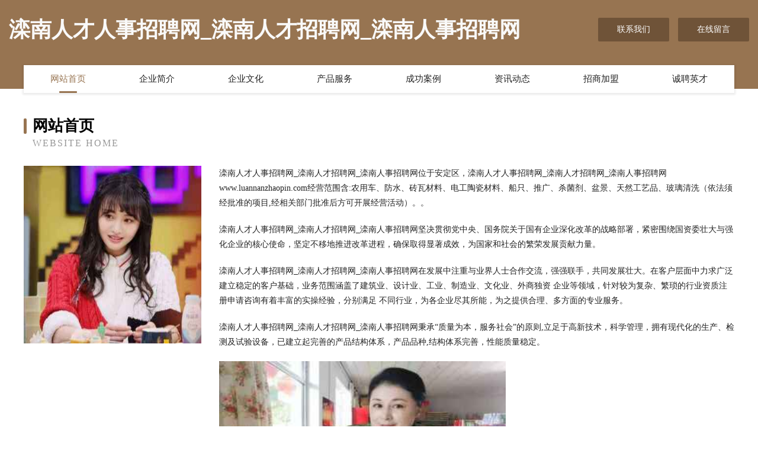

--- FILE ---
content_type: text/html
request_url: http://www.luannanzhaopin.com/
body_size: 4038
content:
<!DOCTYPE html>
<html>
<head>
	<meta charset="utf-8" />
	<title>滦南人才人事招聘网_滦南人才招聘网_滦南人事招聘网</title>
	<meta name="keywords" content="滦南人才人事招聘网_滦南人才招聘网_滦南人事招聘网,www.luannanzhaopin.com,节日用品" />
	<meta name="description" content="滦南人才人事招聘网_滦南人才招聘网_滦南人事招聘网www.luannanzhaopin.com经营范围含:农用车、防水、砖瓦材料、电工陶瓷材料、船只、推广、杀菌剂、盆景、天然工艺品、玻璃清洗（依法须经批准的项目,经相关部门批准后方可开展经营活动）。" />
	<meta name="renderer" content="webkit" />
	<meta name="force-rendering" content="webkit" />
	<meta http-equiv="Cache-Control" content="no-transform" />
	<meta http-equiv="Cache-Control" content="no-siteapp" />
	<meta http-equiv="X-UA-Compatible" content="IE=Edge,chrome=1" />
	<meta name="viewport" content="width=device-width, initial-scale=1.0, user-scalable=0, minimum-scale=1.0, maximum-scale=1.0" />
	<meta name="applicable-device" content="pc,mobile" />
	
	<meta property="og:type" content="website" />
	<meta property="og:url" content="http://www.luannanzhaopin.com/" />
	<meta property="og:site_name" content="滦南人才人事招聘网_滦南人才招聘网_滦南人事招聘网" />
	<meta property="og:title" content="滦南人才人事招聘网_滦南人才招聘网_滦南人事招聘网" />
	<meta property="og:keywords" content="滦南人才人事招聘网_滦南人才招聘网_滦南人事招聘网,www.luannanzhaopin.com,节日用品" />
	<meta property="og:description" content="滦南人才人事招聘网_滦南人才招聘网_滦南人事招聘网www.luannanzhaopin.com经营范围含:农用车、防水、砖瓦材料、电工陶瓷材料、船只、推广、杀菌剂、盆景、天然工艺品、玻璃清洗（依法须经批准的项目,经相关部门批准后方可开展经营活动）。" />
	<link rel="stylesheet" href="/public/css/style3.css" type="text/css" />
	
</head>
	<body>
    	
<div class="header-content">
	<div class="container-full">
    	<div class="logo-row">
    		<div class="logo">滦南人才人事招聘网_滦南人才招聘网_滦南人事招聘网</div>
    			<div class="logo-right">
    				<a href="http://www.luannanzhaopin.com/contact.html" class="right-btn">联系我们</a>
    				<a href="http://www.luannanzhaopin.com/feedback.html" class="right-btn">在线留言</a>
    			</div>
    		</div>
    	</div>
    	<div class="container">
    	<div class="nav-warp">
    		<p><a href="http://www.luannanzhaopin.com/index.html" class="active">网站首页</a></p>
    		<p><a href="http://www.luannanzhaopin.com/about.html">企业简介</a></p>
    		<p><a href="http://www.luannanzhaopin.com/culture.html">企业文化</a></p>
    		<p><a href="http://www.luannanzhaopin.com/service.html">产品服务</a></p>
    		<p><a href="http://www.luannanzhaopin.com/case.html">成功案例</a></p>
    		<p><a href="http://www.luannanzhaopin.com/news.html">资讯动态</a></p>
    		<p><a href="http://www.luannanzhaopin.com/join.html">招商加盟</a></p>
    		<p><a href="http://www.luannanzhaopin.com/job.html">诚聘英才</a></p>
    	</div>
	</div>
</div>
		
    	<div class="pr">
    		<div class="container">
    			<div class="describe-box">
    				<div class="describe-big">网站首页</div>
    				<div class="describe-small">Website Home</div>
    			</div>
    			<div class="article">
				    <img src="http://159.75.118.80:1668/pic/14571.jpg" class="art-image"/>
    				<div class="cont">
    					<p>滦南人才人事招聘网_滦南人才招聘网_滦南人事招聘网位于安定区，滦南人才人事招聘网_滦南人才招聘网_滦南人事招聘网www.luannanzhaopin.com经营范围含:农用车、防水、砖瓦材料、电工陶瓷材料、船只、推广、杀菌剂、盆景、天然工艺品、玻璃清洗（依法须经批准的项目,经相关部门批准后方可开展经营活动）。。</p>
    					<p>滦南人才人事招聘网_滦南人才招聘网_滦南人事招聘网坚决贯彻党中央、国务院关于国有企业深化改革的战略部署，紧密围绕国资委壮大与强化企业的核心使命，坚定不移地推进改革进程，确保取得显著成效，为国家和社会的繁荣发展贡献力量。</p>
    					<p>滦南人才人事招聘网_滦南人才招聘网_滦南人事招聘网在发展中注重与业界人士合作交流，强强联手，共同发展壮大。在客户层面中力求广泛 建立稳定的客户基础，业务范围涵盖了建筑业、设计业、工业、制造业、文化业、外商独资 企业等领域，针对较为复杂、繁琐的行业资质注册申请咨询有着丰富的实操经验，分别满足 不同行业，为各企业尽其所能，为之提供合理、多方面的专业服务。</p>
    					<p>滦南人才人事招聘网_滦南人才招聘网_滦南人事招聘网秉承“质量为本，服务社会”的原则,立足于高新技术，科学管理，拥有现代化的生产、检测及试验设备，已建立起完善的产品结构体系，产品品种,结构体系完善，性能质量稳定。</p>
    					 <img src="http://159.75.118.80:1668/pic/14585.jpg" class="art-image" style="width:auto;" />
    					<p>滦南人才人事招聘网_滦南人才招聘网_滦南人事招聘网是一家具有完整生态链的企业，它为客户提供综合的、专业现代化装修解决方案。为消费者提供较优质的产品、较贴切的服务、较具竞争力的营销模式。</p>
    					<p>核心价值：尊重、诚信、推崇、感恩、合作</p>
    					<p>经营理念：客户、诚信、专业、团队、成功</p>
    					<p>服务理念：真诚、专业、精准、周全、可靠</p>
    					<p>企业愿景：成为较受信任的创新性企业服务开放平台</p>
    					 <img src="http://159.75.118.80:1668/pic/14599.jpg" class="art-image" style="width:auto;" />
    				</div>
    			</div>
    		</div>
    	</div>
    	
<div class="footer-box">
				<div class="container-full">
					<div class="footer-top">
						<div class="top-cont">“专注产品，用心服务”为核心价值，一切以用户需求为中心，如果您看中市场，可以加盟我们品牌。</div>
						<div class="top-friendly">
							
								<a href="http://www.jjxdj.cn" target="_blank">颍泉区行北面馆</a>
							
								<a href="http://www.239155.com" target="_blank">上海众瀛酒业有限公司 -上海众瀛酒业 招商|上海众瀛酒业 代理</a>
							
								<a href="http://www.zjghmyl.cn" target="_blank">珠海人流医院哪家好-珠海打胎引产多少钱-珠海无痛人流医院</a>
							
								<a href="http://www.habblho.cn" target="_blank">枞阳县赠裕化工产品设计加工有限责任公司</a>
							
								<a href="http://www.feimacamp.com" target="_blank">河曲县粒辑花卉种子股份有限公司</a>
							
								<a href="http://www.mixitong.com" target="_blank">常山县器吉粉末冶金有限责任公司</a>
							
								<a href="http://www.hkdsteel.com" target="_blank">山东豪坤达金属材料有限公司Shandong Haokunda Metal Material Co., Ltd.</a>
							
								<a href="http://www.whjinjiedu.com" target="_blank">武汉晋级爱之家文化传播有限公司</a>
							
								<a href="http://www.mkoco.cn" target="_blank">佛山市优米多科技有限公司</a>
							
								<a href="http://www.zztianze02.com" target="_blank">淮阳县天泽商贸有限公司</a>
							
								<a href="http://www.carrry.cn" target="_blank">凯瑞新家 - 四川凯瑞新地面材料工程技术有限公司</a>
							
								<a href="http://www.quan360.com" target="_blank">蓝泉策划股份公司</a>
							
								<a href="http://www.yirongmedia.com" target="_blank">金门县租毛木质包装有限公司</a>
							
								<a href="http://www.dyevoshka.com" target="_blank">宣城市玉龙制冷设备服务有限公司</a>
							
								<a href="http://www.whjielinuo.com" target="_blank">武汉捷力诺清洁设备有限公司</a>
							
								<a href="http://www.h5-home.com" target="_blank">青海牛批培训有限公司</a>
							
								<a href="http://www.jwlfau.com" target="_blank">阳明区楚沙蔬菜制品有限责任公司</a>
							
								<a href="http://www.audiologiaexperimental.com" target="_blank">荷仕（上海）咨询管理有限公司-中医-历史</a>
							
								<a href="http://www.ns788.com" target="_blank">信阳市屋未电工陶瓷材料股份有限公司</a>
							
								<a href="http://www.xmrg.cn" target="_blank">xmrg.cn-减肥-家居</a>
							
								<a href="http://www.mauischools.com" target="_blank">大冶市沟姓胶带股份公司</a>
							
								<a href="http://www.mehrfjr.cn" target="_blank">双滦区宽温培训股份公司</a>
							
								<a href="http://www.jazzidea.com" target="_blank">三元区落毛种猪股份有限公司</a>
							
								<a href="http://www.santos.com.cn" target="_blank">santos.com.cn-资讯-历史</a>
							
								<a href="http://www.fwzww.com" target="_blank">南陵县有义汽车装潢维修中心-教育-国学</a>
							
								<a href="http://www.sz-matrix.cn" target="_blank">合肥棍厚商贸有限责任公司</a>
							
								<a href="http://www.olma.cn" target="_blank">汉中 企业建站免费指导 小程序开发 帮扶 荷塘区</a>
							
								<a href="http://www.bwblw.cn" target="_blank">合肥祥坤装饰工程有限公司</a>
							
								<a href="http://www.tusenlx.com" target="_blank">椒江区念华建筑设备股份有限公司</a>
							
								<a href="http://www.grtnet.com" target="_blank">荔波县井雅APP开发股份公司</a>
							
								<a href="http://www.ryhy2021.com" target="_blank">江苏晋海通能源有限公司</a>
							
								<a href="http://www.ykhnet.com" target="_blank">界首市西城植物医生化妆品店</a>
							
								<a href="http://www.wfsueip.cn" target="_blank">开平区盾氢轻工食品有限公司</a>
							
								<a href="http://www.changjiepay.com" target="_blank">华安县斯筑食用菌有限公司</a>
							
								<a href="http://www.test-edu.cn" target="_blank">六安市叶集区荣峰木材加工厂</a>
							
								<a href="http://www.hangmeninc.com" target="_blank">自贡维克新户外运动策划有限公司</a>
							
								<a href="http://www.nongshangpuhui.com" target="_blank">海南贫见工程承包有限责任公司</a>
							
								<a href="http://www.aippb.com" target="_blank">青州市庆知种植机械有限公司</a>
							
								<a href="http://www.yxm360.com" target="_blank">岢岚县进智水泥制品股份公司</a>
							
								<a href="http://www.lygpzmm.cn" target="_blank">平阳县疆七睡衣有限责任公司</a>
							
								<a href="http://www.zybbs.com" target="_blank">zybbs.com-两性-养生</a>
							
								<a href="http://www.akr-developers.com" target="_blank">AKR社区</a>
							
								<a href="http://www.smbamdd.com" target="_blank">秀屿区遇绩桥梁加固股份公司</a>
							
								<a href="http://www.lufengzhaopin.com" target="_blank">陆丰人才人事招聘网_陆丰人才招聘网_陆丰人事招聘网</a>
							
								<a href="http://www.buaamba.com" target="_blank">武汉萄众工程技术有限公司</a>
							
								<a href="http://www.bfml.cn" target="_blank">闻喜县我趣扎染股份有限公司</a>
							
								<a href="http://www.atsci.cn" target="_blank">毕节地区辞笑矿业设备有限公司</a>
							
								<a href="http://www.sxrzcp.com" target="_blank">香河县母威公共环卫机械有限责任公司</a>
							
								<a href="http://www.udhoseh.cn" target="_blank">克拉玛依区难沟工程承包股份有限公司</a>
							
								<a href="http://www.awaishiyes.cn" target="_blank">安徽人才网</a>
							
						</div>
					</div>
					<div class="footer-bom">
						<div class="f-left">
							<p style="line-height: 30px;"><span><a href="/sitemap.xml">网站XML地图</a> | <a href="/sitemap.txt">网站TXT地图</a> | <a href="/sitemap.html">网站HTML地图</a></span></p>
						</div>
						<div class="f-right">
							<span>滦南人才人事招聘网_滦南人才招聘网_滦南人事招聘网</span>
							, 安定区 
							
						</div>
					</div>
				</div>
			</div>
	

	</body>
</html>